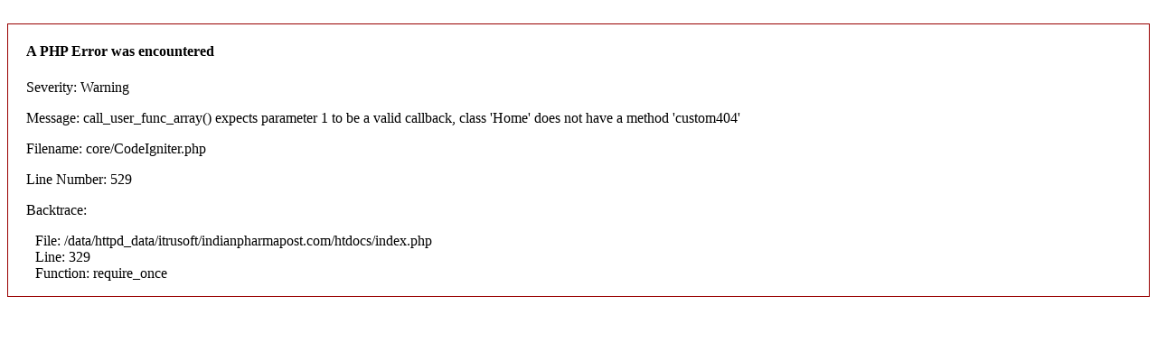

--- FILE ---
content_type: text/html; charset=UTF-8
request_url: https://www.indianpharmapost.com/drug%20approval/suven-pharmaceuticals-gets-form-483-from-with-two-observations-from-usfda-for-casper-pharma-15870
body_size: 417
content:
﻿
<div style="border:1px solid #990000;padding-left:20px;margin:0 0 10px 0;">

<h4>A PHP Error was encountered</h4>

<p>Severity: Warning</p>
<p>Message:  call_user_func_array() expects parameter 1 to be a valid callback, class 'Home' does not have a method 'custom404'</p>
<p>Filename: core/CodeIgniter.php</p>
<p>Line Number: 529</p>


	<p>Backtrace:</p>
	
		
	
		
	
		
	
		
			<p style="margin-left:10px">
			File: /data/httpd_data/itrusoft/indianpharmapost.com/htdocs/index.php<br />
			Line: 329<br />
			Function: require_once			</p>

		
	

</div>